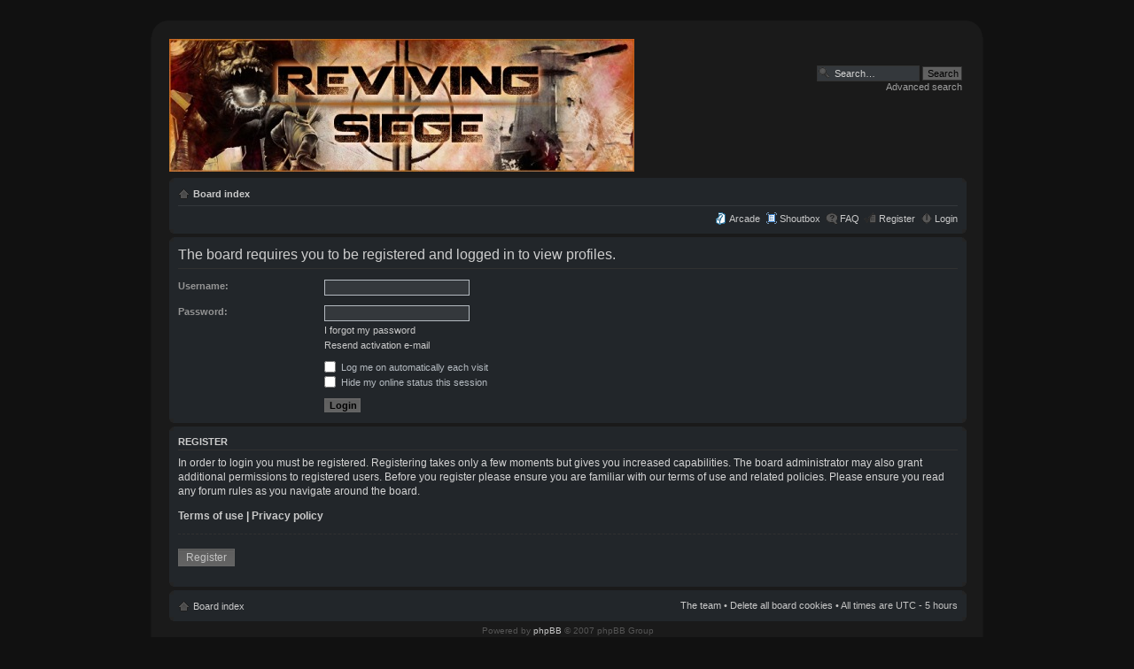

--- FILE ---
content_type: text/html; charset=UTF-8
request_url: https://www.jkasiege.com/phpBB3/memberlist.php?mode=viewprofile&u=128&sid=de8b80dce62fb7d02de895e68c8e15d1
body_size: 2774
content:
<!DOCTYPE html PUBLIC "-//W3C//DTD XHTML 1.0 Strict//EN" "http://www.w3.org/TR/xhtml1/DTD/xhtml1-strict.dtd">
<html xmlns="http://www.w3.org/1999/xhtml" dir="ltr" lang="en-gb" xml:lang="en-gb">
<head>

<LINK REL="SHORTCUT ICON" HREF="logo.ico">
<link rel="shortcut icon" href="../../../../../../../favicon.ico" type="image/x-icon"/>

<meta http-equiv="content-type" content="text/html; charset=UTF-8" />
<meta http-equiv="content-style-type" content="text/css" />
<meta name="description" content=""
<meta http-equiv="content-language" content="en-gb" />
<meta http-equiv="imagetoolbar" content="no" />

<meta name="resource-type" content="document" />
<meta name="distribution" content="global" />
<meta name="copyright" content="2002-2006 phpBB Group" />
<title>JKAsiege &bull; Login</title>

<!-- // MOD : MSSTI RSS Feeds (V1.0.9) - Start-->
<link rel="alternate" type="application/rss+xml" title="RSS Feeds - JKAsiege" href="https://www.jkasiege.com/phpBB3/rss.php" />
<link rel="alternate" type="application/rss+xml" title="RSS Feeds - All forums" href="https://www.jkasiege.com/phpBB3/rss.php?mode=forums" /><link rel="alternate" type="application/rss+xml" title="RSS Feeds - All Topics" href="https://www.jkasiege.com/phpBB3/rss.php?mode=topics" /><link rel="alternate" type="application/rss+xml" title="RSS Feeds - All posts" href="https://www.jkasiege.com/phpBB3/rss.php?mode=posts" /><!-- // MOD : MSSTI RSS Feeds (V1.0.9) - End -->



<!--
	phpBB style name: eMuza
	Based on style:   eMuza (this is the default phpBB3 style)
	Original author:  Tom Beddard ( http://www.subBlue.com/ )
	Modified by:      
	
	NOTE: This page was generated by phpBB, the free open-source bulletin board package.
	      The phpBB Group is not responsible for the content of this page and forum. For more information
	      about phpBB please visit http://www.phpbb.com
-->

<script type="text/javascript">
// <![CDATA[
	var jump_page = 'Enter the page number you wish to go to:';
	var on_page = '';
	var per_page = '';
	var base_url = '';
	var style_cookie = 'phpBBstyle';
	var onload_functions = new Array();
	var onunload_functions = new Array();

	

	/**
	* Find a member
	*/
	function find_username(url)
	{
		popup(url, 760, 570, '_usersearch');
		return false;
	}

	/**
	* New function for handling multiple calls to window.onload and window.unload by pentapenguin
	*/
	window.onload = function()
	{
		for (i = 0; i <= onload_functions.length; i++)
		{
			eval(onload_functions[i]);
		}
	}

	window.onunload = function()
	{
		for (i = 0; i <= onunload_functions.length; i++)
		{
			eval(onunload_functions[i]);
		}
	}

// ]]>
</script>
<script type="text/javascript" src="./styles/eMuza/template/styleswitcher.js"></script>
<script type="text/javascript" src="./styles/eMuza/template/forum_fn.js"></script>




<link href="./styles/eMuza/theme/print.css" rel="stylesheet" type="text/css" media="print" title="printonly" />
<link href="./style.php?id=2&amp;lang=en&amp;sid=d8121a504159cf0fda3458e4d63bb56d" rel="stylesheet" type="text/css" media="screen, projection" />

<link href="./styles/eMuza/theme/normal.css" rel="stylesheet" type="text/css" title="A" />
<link href="./styles/eMuza/theme/medium.css" rel="alternate stylesheet" type="text/css" title="A+" />
<link href="./styles/eMuza/theme/large.css" rel="alternate stylesheet" type="text/css" title="A++" />



<link href="./styles/eMuza/theme/web/style.css" rel="stylesheet" type="text/css" media="screen, projection" />



<script type="text/javascript" src="./mchat/jquery-1.4.2.min.js"></script>
<script type="text/javascript" src="./mchat/jquery_cookie_mini.js"></script>
<link href="./styles/eMuza/theme/mchat_dark.css" rel="stylesheet" type="text/css" />
<!-- SAFEGT START --><!-- SAFEGT END -->

</head>

<body id="phpbb" class="section-memberlist ltr">

<div class="outside">
<div class="top-left"></div><div class="top-center"></div><div class="top-right"></div>
<div class="inside">
<div class="notopgap">


<div id="wrap">

	<a id="top" name="top" accesskey="t"></a>
	<div id="page-header">
		<div class="headerbar2">
			<div class="inner"></span></span></div>

			<div id="site-description">
			<a href = "portal.php"><img src="./styles/eMuza/theme/images/logo.jpg"></a></img>

			</div>

		
			<div id="search-box">
				<form action="./search.php?sid=d8121a504159cf0fda3458e4d63bb56d" method="post" id="search">
				<fieldset>

					<input name="keywords" id="keywords" type="text" maxlength="128" title="Search for keywords" class="inputbox search" value="Search…" onclick="if(this.value=='Search…')this.value='';" onblur="if(this.value=='')this.value='Search…';" /> 
					<input class="button2" value="Search" type="submit" /><br />
					<a href="./search.php?sid=d8121a504159cf0fda3458e4d63bb56d" title="View the advanced search options">Advanced search</a> <input type="hidden" name="sid" value="d8121a504159cf0fda3458e4d63bb56d" />

				</fieldset>
				</form>
			</div>
		

<span class="corners-bottom2"><span></span></span></div>
	
		</div>

		<div class="navbar">
			<div class="inner"><span class="corners-top"><span></span></span>

			<ul class="linklist navlinks">
				<li class="icon-home"><a href="./index.php?sid=d8121a504159cf0fda3458e4d63bb56d" accesskey="h">Board index</a> </li>

				
			</ul>

			

			<ul class="linklist rightside">
			
				<li class="icon-arcade"><a href="./arcade.php?sid=d8121a504159cf0fda3458e4d63bb56d" title="Play games in the arcade">Arcade</a></li>
			
				<li class="icon-bump"><a href="./mchat.php?sid=d8121a504159cf0fda3458e4d63bb56d#mChat" title="Shoutbox">Shoutbox</a></li>
			
				<li class="icon-faq"><a href="./faq.php?sid=d8121a504159cf0fda3458e4d63bb56d" title="Frequently Asked Questions">FAQ</a></li>

				
				<li class="icon-register"><a href="./ucp.php?mode=register&amp;sid=d8121a504159cf0fda3458e4d63bb56d">Register</a></li>
					<li class="icon-logout"><a href="./ucp.php?mode=login&amp;sid=d8121a504159cf0fda3458e4d63bb56d" title="Login" accesskey="l">Login</a></li>
				
			</ul>

			<span class="corners-bottom"><span></span></span></div>
			
		</div>



	<a name="start_here"></a>
	
	<div id="page-body">

<form action="./ucp.php?mode=login&amp;sid=d8121a504159cf0fda3458e4d63bb56d" method="post" id="login">
<div class="panel">
	<div class="inner"><span class="corners-top"><span></span></span>

	<div class="content">
		<h2>The board requires you to be registered and logged in to view profiles.</h2>
		
		<fieldset class="fields1">
		
		<dl>
			<dt><label for="username">Username:</label></dt>
			<dd><input type="text" tabindex="1" name="username" id="username" size="25" value="" class="inputbox autowidth" /></dd>
		</dl>
		<dl>
			<dt><label for="password">Password:</label></dt>
			<dd><input type="password" tabindex="2" id="password" name="password" size="25" class="inputbox autowidth" /></dd>
			<dd><a href="./ucp.php?mode=sendpassword&amp;sid=d8121a504159cf0fda3458e4d63bb56d">I forgot my password</a></dd><dd><a href="./ucp.php?mode=resend_act&amp;sid=d8121a504159cf0fda3458e4d63bb56d">Resend activation e-mail</a></dd>
		</dl>
		
		
		<dl>
			<dd><label for="autologin"><input type="checkbox" name="autologin" id="autologin" tabindex="4" /> Log me on automatically each visit</label></dd>
			<dd><label for="viewonline"><input type="checkbox" name="viewonline" id="viewonline" tabindex="5" /> Hide my online status this session</label></dd>
		</dl>
		
		<dl>
			<dt>&nbsp;</dt>
			<dd><input type="hidden" name="sid" value="d8121a504159cf0fda3458e4d63bb56d" />
<input type="submit" name="login" tabindex="6" value="Login" class="button1" /></dd>
		</dl>
	
		</fieldset>
	</div>
	<span class="corners-bottom"><span></span></span></div>
</div>


	<div class="panel">
		<div class="inner"><span class="corners-top"><span></span></span>

		<div class="content">
			<h3>Register</h3>
			<p>In order to login you must be registered. Registering takes only a few moments but gives you increased capabilities. The board administrator may also grant additional permissions to registered users. Before you register please ensure you are familiar with our terms of use and related policies. Please ensure you read any forum rules as you navigate around the board.</p>
			<p><strong><a href="./ucp.php?mode=terms&amp;sid=d8121a504159cf0fda3458e4d63bb56d">Terms of use</a> | <a href="./ucp.php?mode=privacy&amp;sid=d8121a504159cf0fda3458e4d63bb56d">Privacy policy</a></strong></p>
			<hr class="dashed" />
			<p><a href="./ucp.php?mode=register&amp;sid=d8121a504159cf0fda3458e4d63bb56d" class="button2">Register</a></p>
		</div>

		<span class="corners-bottom"><span></span></span></div>
	</div>


</form>

</div>

<div id="page-footer">

	
	
	
	<div class="navbar">
		<div class="inner"><span class="corners-top"><span></span></span>

		<ul class="linklist">
			<li class="icon-home"><a href="./index.php?sid=d8121a504159cf0fda3458e4d63bb56d" accesskey="h">Board index</a></li>

				
			<li class="rightside"><a href="./memberlist.php?mode=leaders&amp;sid=d8121a504159cf0fda3458e4d63bb56d">The team</a> &bull; <a href="./ucp.php?mode=delete_cookies&amp;sid=d8121a504159cf0fda3458e4d63bb56d">Delete all board cookies</a> &bull; All times are UTC - 5 hours </li>
		</ul>

		<span class="corners-bottom"><span></span></span></div>
	</div>
	
	

	
	
<!--
	We request you retain the full copyright notice below including the link to www.phpbb.com.
	This not only gives respect to the large amount of time given freely by the developers
	but also helps build interest, traffic and use of phpBB3. If you (honestly) cannot retain
	the full copyright we ask you at least leave in place the "Powered by phpBB" line, with
	"phpBB" linked to www.phpbb.com. If you refuse to include even this then support on our
	forums may be affected.

	The phpBB Group : 2006
//-->

	<div class="copyright">Powered by <a href="http://www.phpbb.com/">phpBB</a> &copy; 2007 phpBB Group <br />
	<div id="ajaxChatCopyright"><a href="https://blueimp.net/ajax/">AJAX Chat</a> &copy; <a href="https://blueimp.net">blueimp.net</a></div>
		<br />Karma functions powered by Karma MOD &copy; 2007, 2009 m157y
		<br />62,267,283 Views
		
		
	</div>
</div>

</div>

<div>
	<a id="bottom" name="bottom" accesskey="z"></a>
	

</div>







</div>
<div class="nobottomgap"></div>
</div>
<div class="bottom-left"></div><div class="bottom-center"></div><div class="bottom-right">
</div>




</body>
</html>

--- FILE ---
content_type: text/css
request_url: https://www.jkasiege.com/phpBB3/styles/eMuza/theme/web/style.css
body_size: 343
content:
/* replace background color */
html, body {
	background-color: #111111;
}

.top-left, .top-right, .bottom-left, .bottom-right {
	background-image: url("./images/rounded.gif");
	height: 20px;       /* CHANGE: replace by the height of one of your corners (= 1/2 height of the image) */
	font-size: 2px;    /* DNC: correction IE for height of the <div>'s */
}
.top-left, .bottom-left {
	margin-right: 20px; /* CHANGE: replace by the width of one of your corners */
}
.top-right, .bottom-right {
	margin-left: 20px;  /* CHANGE: replace by the width of one of your corners */
	margin-top: -20px;  /* CHANGE: replace by the height of one of your corners */
}
.top-right {
	background-position: 100% 0;    /* DNC: position right corner at right side, no vertical changes */
}
.bottom-left  {
	background-position: 0 -20px;    /* CHANGE: replace second number by negative height of one of your corners */
}
.bottom-right {
	background-position: 100% -20px; /* CHANGE: replace second number by negative height of one of your corners */
}
.inside {
	border-left: 1px solid #161616; /* YCC: color & properties of the left-borderline */
	border-right: 1px solid #161616;/* YCC: color & properties of the right-borderline */
	background: #1a1a1a;            /* YCC: background-color of the inside */
	color: #c2c2c2;                 /* YCC: default text-color of the inside */
	padding-left: 0px;             /* YCC: all texts at some distance of the left border */
	padding-right: 0px;
	padding-top: 2px;             /* YCC: all texts at some distance of the right border */
}
.notopgap    { margin-top: 0; }    /* DNC: to avoid splitting of the box */
.nobottomgap { margin-bottom: 0; } /* DNC: to avoid splitting of the box */

.outside {
	margin: 0 auto;
	width : 940px;
	padding: 10px;
}

--- FILE ---
content_type: text/css
request_url: https://www.jkasiege.com/phpBB3/styles/eMuza/theme/mchat_dark.css
body_size: 531
content:
/**
*
* @package mChat ProSilver Style
* @version 1.3.4 2010-12-12
* @copyright (c) RMcGirr83 ( http://www.rmcgirr83.org/ )
* @license http://opensource.org/licenses/gpl-license.php GNU Public License
*
**/

/* mChat
------------ */
div.mChatBG1 {
	background-color: #22262A;
	padding: 5px 5px 5px 15px;
	border-bottom: 1px dotted #DDDDDD;
	overflow: hidden;
}

div.mChatBG2 {
	background-color: #22262A;
	padding: 5px 5px 5px 15px;
	border-bottom: 1px dotted #DDDDDD;
	overflow: hidden;
}

div.mChatRowLimit {
	overflow: auto;
	width: 100%;
}

div.mChatRowLimitCustom {
	overflow: auto;
	width: 100%;
}

div.mChatPanel {
	text-align: center;
	padding: 3px;
	clear: both;
}

input.mChatText {
	cursor: text;
	width: 50%;
	border: 1px solid #A9B8C2;
	color: #FFFFFF;
	color: #333333;
	padding: 5px 5px 3px 5px;
	margin: 3px 0px 0px 5px;
}

input.mChatText:hover {
	border-color: #11A3EA;
}

input.mChatButton {
	width: auto;
	font-family: "Lucida Grande", Verdana, Helvetica, Arial, sans-serif;
	font-weight: bold;
	background-color: #22262A;
	background-image: url("bg_button.gif");
	border: 1px solid #666666;
	padding: 2px 5px 2px 5px;
	margin: 5px 0px 0px 5px;
	font-size: 1em;
}

input.mChatButton:hover {
	border-color: #CC660A;
	color: #CC660A;
}

div.mChatHover:hover {
	background-color: #22262A;
}

div.mChatBodyFix {
	width: 100% !important;
	background-color: #22262A !important;
}

div.mChatStatic {
	padding-left: 5px;
	font-family: "Lucida Grande", Verdana, Helvetica, Arial, sans-serif;
	text-align: left;
	font-size: 1.1em;
}

div.mChatStats {
	padding-left: 5px;
	margin-top: 2px;
	font-family: "Lucida Grande", Verdana, Helvetica, Arial, sans-serif;
	text-align: left;
	min-height: 1.3em;
	font-size: 1.1em;
	height: auto !important;
}

div.mChatRefresh {
	padding-left: 5px;
	font-family: "Lucida Grande", Verdana, Helvetica, Arial, sans-serif;
	text-align: left;
	font-size: 1.1em;
	margin-top: 1.5em;
	clear: both;
}

input.mChatColor {
	width: 100%;
	text-align: center;
	background-color: #22262A;
	border-style: none;	
}

div.mChatMessage {
	padding: 3px;
	font-size: 1.1em;
	width: 98%;
}

a.mChatScriptLink {
	text-decoration:none;
}

img.mChatImage{
	vertical-align: middle;
}

img.mChatImageLoad {
	vertical-align: middle;
	cursor: wait;
	display: none;
}

img.mChatImageOk {
	vertical-align: middle;
	cursor: help;
}

img.mChatImageHideImg {
	vertical-align: middle; 
	cursor: help; 
	display: none;
}

div.mChatSound {
	position: absolute;
	left: -1000px;
	top: -1000px;
}

.mchat-alert {
	color: #CC660A;
}